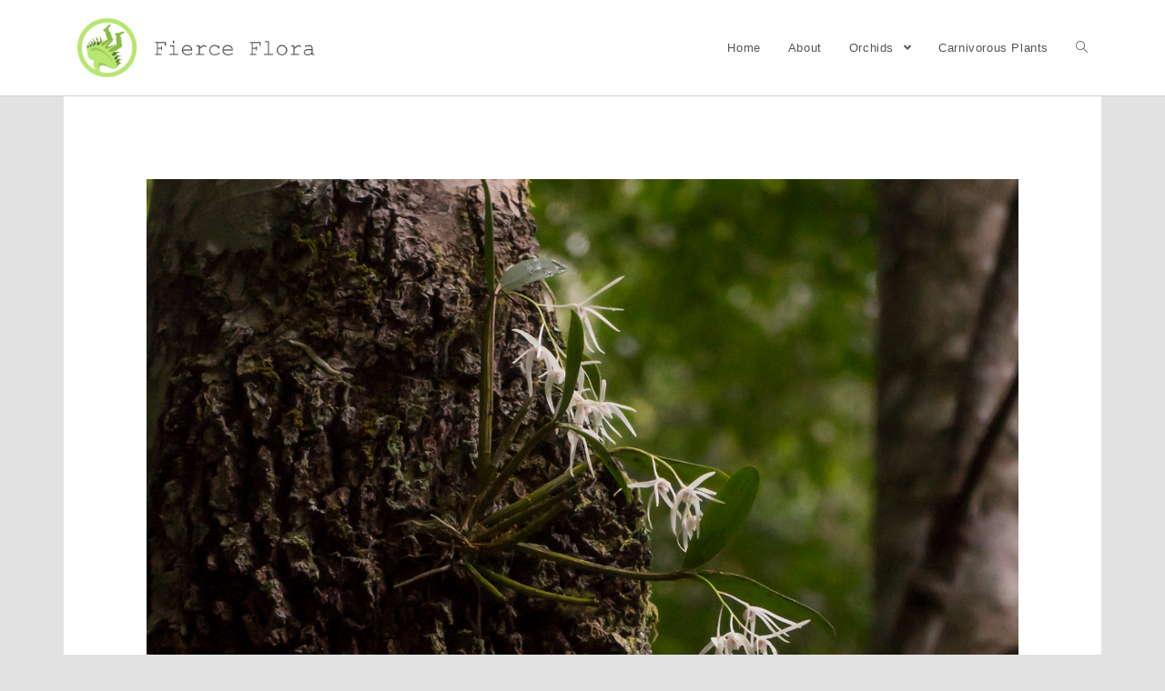

--- FILE ---
content_type: text/html; charset=UTF-8
request_url: https://orchids.fierceflora.com/tag/dendrobium-aemulum/
body_size: 9898
content:

<!DOCTYPE html>
<html class="html" lang="en-US">
<head>
	<meta charset="UTF-8">
	<link rel="profile" href="https://gmpg.org/xfn/11">

	<title>dendrobium aemulum | Fierce Flora Orchids</title>
<meta name='robots' content='max-image-preview:large' />
<meta name="robots" content="index,follow" />
<link rel="canonical" href="https://orchids.fierceflora.com/tag/dendrobium-aemulum/" />
<meta property="og:locale" content="en_US" />
<meta property="og:type" content="object" />
<meta property="og:title" content="dendrobium aemulum, Fierce Flora Orchids" />
<meta property="og:url" content="https://orchids.fierceflora.com/tag/dendrobium-aemulum/" />
<meta property="og:site_name" name="copyright" content="Fierce Flora Orchids" />
<meta property="og:image" content="https://orchids.fierceflora.com/wp-content/uploads/2020/07/191005-dendrobium-aemulum-2.jpg" />
<meta name="viewport" content="width=device-width, initial-scale=1">
<!-- Open Graph Meta Tags generated by Blog2Social 872 - https://www.blog2social.com -->
<meta property="og:title" content="Fierce Flora Orchids"/>
<meta property="og:description" content=""/>
<meta property="og:url" content="/tag/dendrobium-aemulum/"/>
<meta property="og:image" content="https://orchids.fierceflora.com/wp-content/uploads/2020/07/191005-dendrobium-aemulum-2.jpg"/>
<meta property="og:image:width" content="1500" />
<meta property="og:image:height" content="1000" />
<meta property="og:type" content="article"/>
<meta property="og:article:published_time" content="2020-07-25 09:50:40"/>
<meta property="og:article:modified_time" content="2020-07-25 09:50:42"/>
<meta property="og:article:tag" content="blue mountains"/>
<meta property="og:article:tag" content="dendrobium aemulum"/>
<!-- Open Graph Meta Tags generated by Blog2Social 872 - https://www.blog2social.com -->

<!-- Twitter Card generated by Blog2Social 872 - https://www.blog2social.com -->
<meta name="twitter:card" content="summary">
<meta name="twitter:title" content="Fierce Flora Orchids"/>
<meta name="twitter:description" content=""/>
<meta name="twitter:image" content="https://orchids.fierceflora.com/wp-content/uploads/2020/07/191005-dendrobium-aemulum-2.jpg"/>
<!-- Twitter Card generated by Blog2Social 872 - https://www.blog2social.com -->
<link rel="alternate" type="application/rss+xml" title="Fierce Flora Orchids &raquo; Feed" href="https://orchids.fierceflora.com/feed/" />
<link rel="alternate" type="application/rss+xml" title="Fierce Flora Orchids &raquo; Comments Feed" href="https://orchids.fierceflora.com/comments/feed/" />
<link rel="alternate" type="application/rss+xml" title="Fierce Flora Orchids &raquo; dendrobium aemulum Tag Feed" href="https://orchids.fierceflora.com/tag/dendrobium-aemulum/feed/" />
		<!-- This site uses the Google Analytics by MonsterInsights plugin v9.10.1 - Using Analytics tracking - https://www.monsterinsights.com/ -->
		<!-- Note: MonsterInsights is not currently configured on this site. The site owner needs to authenticate with Google Analytics in the MonsterInsights settings panel. -->
					<!-- No tracking code set -->
				<!-- / Google Analytics by MonsterInsights -->
		<style id='wp-img-auto-sizes-contain-inline-css' type='text/css'>
img:is([sizes=auto i],[sizes^="auto," i]){contain-intrinsic-size:3000px 1500px}
/*# sourceURL=wp-img-auto-sizes-contain-inline-css */
</style>
<style id='wp-emoji-styles-inline-css' type='text/css'>

	img.wp-smiley, img.emoji {
		display: inline !important;
		border: none !important;
		box-shadow: none !important;
		height: 1em !important;
		width: 1em !important;
		margin: 0 0.07em !important;
		vertical-align: -0.1em !important;
		background: none !important;
		padding: 0 !important;
	}
/*# sourceURL=wp-emoji-styles-inline-css */
</style>
<style id='wp-block-library-inline-css' type='text/css'>
:root{--wp-block-synced-color:#7a00df;--wp-block-synced-color--rgb:122,0,223;--wp-bound-block-color:var(--wp-block-synced-color);--wp-editor-canvas-background:#ddd;--wp-admin-theme-color:#007cba;--wp-admin-theme-color--rgb:0,124,186;--wp-admin-theme-color-darker-10:#006ba1;--wp-admin-theme-color-darker-10--rgb:0,107,160.5;--wp-admin-theme-color-darker-20:#005a87;--wp-admin-theme-color-darker-20--rgb:0,90,135;--wp-admin-border-width-focus:2px}@media (min-resolution:192dpi){:root{--wp-admin-border-width-focus:1.5px}}.wp-element-button{cursor:pointer}:root .has-very-light-gray-background-color{background-color:#eee}:root .has-very-dark-gray-background-color{background-color:#313131}:root .has-very-light-gray-color{color:#eee}:root .has-very-dark-gray-color{color:#313131}:root .has-vivid-green-cyan-to-vivid-cyan-blue-gradient-background{background:linear-gradient(135deg,#00d084,#0693e3)}:root .has-purple-crush-gradient-background{background:linear-gradient(135deg,#34e2e4,#4721fb 50%,#ab1dfe)}:root .has-hazy-dawn-gradient-background{background:linear-gradient(135deg,#faaca8,#dad0ec)}:root .has-subdued-olive-gradient-background{background:linear-gradient(135deg,#fafae1,#67a671)}:root .has-atomic-cream-gradient-background{background:linear-gradient(135deg,#fdd79a,#004a59)}:root .has-nightshade-gradient-background{background:linear-gradient(135deg,#330968,#31cdcf)}:root .has-midnight-gradient-background{background:linear-gradient(135deg,#020381,#2874fc)}:root{--wp--preset--font-size--normal:16px;--wp--preset--font-size--huge:42px}.has-regular-font-size{font-size:1em}.has-larger-font-size{font-size:2.625em}.has-normal-font-size{font-size:var(--wp--preset--font-size--normal)}.has-huge-font-size{font-size:var(--wp--preset--font-size--huge)}.has-text-align-center{text-align:center}.has-text-align-left{text-align:left}.has-text-align-right{text-align:right}.has-fit-text{white-space:nowrap!important}#end-resizable-editor-section{display:none}.aligncenter{clear:both}.items-justified-left{justify-content:flex-start}.items-justified-center{justify-content:center}.items-justified-right{justify-content:flex-end}.items-justified-space-between{justify-content:space-between}.screen-reader-text{border:0;clip-path:inset(50%);height:1px;margin:-1px;overflow:hidden;padding:0;position:absolute;width:1px;word-wrap:normal!important}.screen-reader-text:focus{background-color:#ddd;clip-path:none;color:#444;display:block;font-size:1em;height:auto;left:5px;line-height:normal;padding:15px 23px 14px;text-decoration:none;top:5px;width:auto;z-index:100000}html :where(.has-border-color){border-style:solid}html :where([style*=border-top-color]){border-top-style:solid}html :where([style*=border-right-color]){border-right-style:solid}html :where([style*=border-bottom-color]){border-bottom-style:solid}html :where([style*=border-left-color]){border-left-style:solid}html :where([style*=border-width]){border-style:solid}html :where([style*=border-top-width]){border-top-style:solid}html :where([style*=border-right-width]){border-right-style:solid}html :where([style*=border-bottom-width]){border-bottom-style:solid}html :where([style*=border-left-width]){border-left-style:solid}html :where(img[class*=wp-image-]){height:auto;max-width:100%}:where(figure){margin:0 0 1em}html :where(.is-position-sticky){--wp-admin--admin-bar--position-offset:var(--wp-admin--admin-bar--height,0px)}@media screen and (max-width:600px){html :where(.is-position-sticky){--wp-admin--admin-bar--position-offset:0px}}

/*# sourceURL=wp-block-library-inline-css */
</style><style id='global-styles-inline-css' type='text/css'>
:root{--wp--preset--aspect-ratio--square: 1;--wp--preset--aspect-ratio--4-3: 4/3;--wp--preset--aspect-ratio--3-4: 3/4;--wp--preset--aspect-ratio--3-2: 3/2;--wp--preset--aspect-ratio--2-3: 2/3;--wp--preset--aspect-ratio--16-9: 16/9;--wp--preset--aspect-ratio--9-16: 9/16;--wp--preset--color--black: #000000;--wp--preset--color--cyan-bluish-gray: #abb8c3;--wp--preset--color--white: #ffffff;--wp--preset--color--pale-pink: #f78da7;--wp--preset--color--vivid-red: #cf2e2e;--wp--preset--color--luminous-vivid-orange: #ff6900;--wp--preset--color--luminous-vivid-amber: #fcb900;--wp--preset--color--light-green-cyan: #7bdcb5;--wp--preset--color--vivid-green-cyan: #00d084;--wp--preset--color--pale-cyan-blue: #8ed1fc;--wp--preset--color--vivid-cyan-blue: #0693e3;--wp--preset--color--vivid-purple: #9b51e0;--wp--preset--gradient--vivid-cyan-blue-to-vivid-purple: linear-gradient(135deg,rgb(6,147,227) 0%,rgb(155,81,224) 100%);--wp--preset--gradient--light-green-cyan-to-vivid-green-cyan: linear-gradient(135deg,rgb(122,220,180) 0%,rgb(0,208,130) 100%);--wp--preset--gradient--luminous-vivid-amber-to-luminous-vivid-orange: linear-gradient(135deg,rgb(252,185,0) 0%,rgb(255,105,0) 100%);--wp--preset--gradient--luminous-vivid-orange-to-vivid-red: linear-gradient(135deg,rgb(255,105,0) 0%,rgb(207,46,46) 100%);--wp--preset--gradient--very-light-gray-to-cyan-bluish-gray: linear-gradient(135deg,rgb(238,238,238) 0%,rgb(169,184,195) 100%);--wp--preset--gradient--cool-to-warm-spectrum: linear-gradient(135deg,rgb(74,234,220) 0%,rgb(151,120,209) 20%,rgb(207,42,186) 40%,rgb(238,44,130) 60%,rgb(251,105,98) 80%,rgb(254,248,76) 100%);--wp--preset--gradient--blush-light-purple: linear-gradient(135deg,rgb(255,206,236) 0%,rgb(152,150,240) 100%);--wp--preset--gradient--blush-bordeaux: linear-gradient(135deg,rgb(254,205,165) 0%,rgb(254,45,45) 50%,rgb(107,0,62) 100%);--wp--preset--gradient--luminous-dusk: linear-gradient(135deg,rgb(255,203,112) 0%,rgb(199,81,192) 50%,rgb(65,88,208) 100%);--wp--preset--gradient--pale-ocean: linear-gradient(135deg,rgb(255,245,203) 0%,rgb(182,227,212) 50%,rgb(51,167,181) 100%);--wp--preset--gradient--electric-grass: linear-gradient(135deg,rgb(202,248,128) 0%,rgb(113,206,126) 100%);--wp--preset--gradient--midnight: linear-gradient(135deg,rgb(2,3,129) 0%,rgb(40,116,252) 100%);--wp--preset--font-size--small: 13px;--wp--preset--font-size--medium: 20px;--wp--preset--font-size--large: 36px;--wp--preset--font-size--x-large: 42px;--wp--preset--spacing--20: 0.44rem;--wp--preset--spacing--30: 0.67rem;--wp--preset--spacing--40: 1rem;--wp--preset--spacing--50: 1.5rem;--wp--preset--spacing--60: 2.25rem;--wp--preset--spacing--70: 3.38rem;--wp--preset--spacing--80: 5.06rem;--wp--preset--shadow--natural: 6px 6px 9px rgba(0, 0, 0, 0.2);--wp--preset--shadow--deep: 12px 12px 50px rgba(0, 0, 0, 0.4);--wp--preset--shadow--sharp: 6px 6px 0px rgba(0, 0, 0, 0.2);--wp--preset--shadow--outlined: 6px 6px 0px -3px rgb(255, 255, 255), 6px 6px rgb(0, 0, 0);--wp--preset--shadow--crisp: 6px 6px 0px rgb(0, 0, 0);}:where(.is-layout-flex){gap: 0.5em;}:where(.is-layout-grid){gap: 0.5em;}body .is-layout-flex{display: flex;}.is-layout-flex{flex-wrap: wrap;align-items: center;}.is-layout-flex > :is(*, div){margin: 0;}body .is-layout-grid{display: grid;}.is-layout-grid > :is(*, div){margin: 0;}:where(.wp-block-columns.is-layout-flex){gap: 2em;}:where(.wp-block-columns.is-layout-grid){gap: 2em;}:where(.wp-block-post-template.is-layout-flex){gap: 1.25em;}:where(.wp-block-post-template.is-layout-grid){gap: 1.25em;}.has-black-color{color: var(--wp--preset--color--black) !important;}.has-cyan-bluish-gray-color{color: var(--wp--preset--color--cyan-bluish-gray) !important;}.has-white-color{color: var(--wp--preset--color--white) !important;}.has-pale-pink-color{color: var(--wp--preset--color--pale-pink) !important;}.has-vivid-red-color{color: var(--wp--preset--color--vivid-red) !important;}.has-luminous-vivid-orange-color{color: var(--wp--preset--color--luminous-vivid-orange) !important;}.has-luminous-vivid-amber-color{color: var(--wp--preset--color--luminous-vivid-amber) !important;}.has-light-green-cyan-color{color: var(--wp--preset--color--light-green-cyan) !important;}.has-vivid-green-cyan-color{color: var(--wp--preset--color--vivid-green-cyan) !important;}.has-pale-cyan-blue-color{color: var(--wp--preset--color--pale-cyan-blue) !important;}.has-vivid-cyan-blue-color{color: var(--wp--preset--color--vivid-cyan-blue) !important;}.has-vivid-purple-color{color: var(--wp--preset--color--vivid-purple) !important;}.has-black-background-color{background-color: var(--wp--preset--color--black) !important;}.has-cyan-bluish-gray-background-color{background-color: var(--wp--preset--color--cyan-bluish-gray) !important;}.has-white-background-color{background-color: var(--wp--preset--color--white) !important;}.has-pale-pink-background-color{background-color: var(--wp--preset--color--pale-pink) !important;}.has-vivid-red-background-color{background-color: var(--wp--preset--color--vivid-red) !important;}.has-luminous-vivid-orange-background-color{background-color: var(--wp--preset--color--luminous-vivid-orange) !important;}.has-luminous-vivid-amber-background-color{background-color: var(--wp--preset--color--luminous-vivid-amber) !important;}.has-light-green-cyan-background-color{background-color: var(--wp--preset--color--light-green-cyan) !important;}.has-vivid-green-cyan-background-color{background-color: var(--wp--preset--color--vivid-green-cyan) !important;}.has-pale-cyan-blue-background-color{background-color: var(--wp--preset--color--pale-cyan-blue) !important;}.has-vivid-cyan-blue-background-color{background-color: var(--wp--preset--color--vivid-cyan-blue) !important;}.has-vivid-purple-background-color{background-color: var(--wp--preset--color--vivid-purple) !important;}.has-black-border-color{border-color: var(--wp--preset--color--black) !important;}.has-cyan-bluish-gray-border-color{border-color: var(--wp--preset--color--cyan-bluish-gray) !important;}.has-white-border-color{border-color: var(--wp--preset--color--white) !important;}.has-pale-pink-border-color{border-color: var(--wp--preset--color--pale-pink) !important;}.has-vivid-red-border-color{border-color: var(--wp--preset--color--vivid-red) !important;}.has-luminous-vivid-orange-border-color{border-color: var(--wp--preset--color--luminous-vivid-orange) !important;}.has-luminous-vivid-amber-border-color{border-color: var(--wp--preset--color--luminous-vivid-amber) !important;}.has-light-green-cyan-border-color{border-color: var(--wp--preset--color--light-green-cyan) !important;}.has-vivid-green-cyan-border-color{border-color: var(--wp--preset--color--vivid-green-cyan) !important;}.has-pale-cyan-blue-border-color{border-color: var(--wp--preset--color--pale-cyan-blue) !important;}.has-vivid-cyan-blue-border-color{border-color: var(--wp--preset--color--vivid-cyan-blue) !important;}.has-vivid-purple-border-color{border-color: var(--wp--preset--color--vivid-purple) !important;}.has-vivid-cyan-blue-to-vivid-purple-gradient-background{background: var(--wp--preset--gradient--vivid-cyan-blue-to-vivid-purple) !important;}.has-light-green-cyan-to-vivid-green-cyan-gradient-background{background: var(--wp--preset--gradient--light-green-cyan-to-vivid-green-cyan) !important;}.has-luminous-vivid-amber-to-luminous-vivid-orange-gradient-background{background: var(--wp--preset--gradient--luminous-vivid-amber-to-luminous-vivid-orange) !important;}.has-luminous-vivid-orange-to-vivid-red-gradient-background{background: var(--wp--preset--gradient--luminous-vivid-orange-to-vivid-red) !important;}.has-very-light-gray-to-cyan-bluish-gray-gradient-background{background: var(--wp--preset--gradient--very-light-gray-to-cyan-bluish-gray) !important;}.has-cool-to-warm-spectrum-gradient-background{background: var(--wp--preset--gradient--cool-to-warm-spectrum) !important;}.has-blush-light-purple-gradient-background{background: var(--wp--preset--gradient--blush-light-purple) !important;}.has-blush-bordeaux-gradient-background{background: var(--wp--preset--gradient--blush-bordeaux) !important;}.has-luminous-dusk-gradient-background{background: var(--wp--preset--gradient--luminous-dusk) !important;}.has-pale-ocean-gradient-background{background: var(--wp--preset--gradient--pale-ocean) !important;}.has-electric-grass-gradient-background{background: var(--wp--preset--gradient--electric-grass) !important;}.has-midnight-gradient-background{background: var(--wp--preset--gradient--midnight) !important;}.has-small-font-size{font-size: var(--wp--preset--font-size--small) !important;}.has-medium-font-size{font-size: var(--wp--preset--font-size--medium) !important;}.has-large-font-size{font-size: var(--wp--preset--font-size--large) !important;}.has-x-large-font-size{font-size: var(--wp--preset--font-size--x-large) !important;}
/*# sourceURL=global-styles-inline-css */
</style>

<style id='classic-theme-styles-inline-css' type='text/css'>
/*! This file is auto-generated */
.wp-block-button__link{color:#fff;background-color:#32373c;border-radius:9999px;box-shadow:none;text-decoration:none;padding:calc(.667em + 2px) calc(1.333em + 2px);font-size:1.125em}.wp-block-file__button{background:#32373c;color:#fff;text-decoration:none}
/*# sourceURL=/wp-includes/css/classic-themes.min.css */
</style>
<link rel='stylesheet' id='wc-gallery-style-css' href='https://orchids.fierceflora.com/wp-content/plugins/boldgrid-gallery/includes/css/style.css?ver=1.55' type='text/css' media='all' />
<link rel='stylesheet' id='wc-gallery-popup-style-css' href='https://orchids.fierceflora.com/wp-content/plugins/boldgrid-gallery/includes/css/magnific-popup.css?ver=1.1.0' type='text/css' media='all' />
<link rel='stylesheet' id='wc-gallery-flexslider-style-css' href='https://orchids.fierceflora.com/wp-content/plugins/boldgrid-gallery/includes/vendors/flexslider/flexslider.css?ver=2.6.1' type='text/css' media='all' />
<link rel='stylesheet' id='wc-gallery-owlcarousel-style-css' href='https://orchids.fierceflora.com/wp-content/plugins/boldgrid-gallery/includes/vendors/owlcarousel/assets/owl.carousel.css?ver=2.1.4' type='text/css' media='all' />
<link rel='stylesheet' id='wc-gallery-owlcarousel-theme-style-css' href='https://orchids.fierceflora.com/wp-content/plugins/boldgrid-gallery/includes/vendors/owlcarousel/assets/owl.theme.default.css?ver=2.1.4' type='text/css' media='all' />
<link rel='stylesheet' id='font-awesome-css' href='https://orchids.fierceflora.com/wp-content/themes/oceanwp/assets/fonts/fontawesome/css/all.min.css?ver=5.11.2' type='text/css' media='all' />
<link rel='stylesheet' id='simple-line-icons-css' href='https://orchids.fierceflora.com/wp-content/themes/oceanwp/assets/css/third/simple-line-icons.min.css?ver=2.4.0' type='text/css' media='all' />
<link rel='stylesheet' id='magnific-popup-css' href='https://orchids.fierceflora.com/wp-content/themes/oceanwp/assets/css/third/magnific-popup.min.css?ver=1.0.0' type='text/css' media='all' />
<link rel='stylesheet' id='slick-css' href='https://orchids.fierceflora.com/wp-content/themes/oceanwp/assets/css/third/slick.min.css?ver=1.6.0' type='text/css' media='all' />
<link rel='stylesheet' id='oceanwp-style-css' href='https://orchids.fierceflora.com/wp-content/themes/oceanwp/assets/css/style.min.css?ver=1.8.6' type='text/css' media='all' />
<style id='oceanwp-style-inline-css' type='text/css'>
body div.wpforms-container-full .wpforms-form input[type=submit]:hover,
			body div.wpforms-container-full .wpforms-form input[type=submit]:active,
			body div.wpforms-container-full .wpforms-form button[type=submit]:hover,
			body div.wpforms-container-full .wpforms-form button[type=submit]:active,
			body div.wpforms-container-full .wpforms-form .wpforms-page-button:hover,
			body div.wpforms-container-full .wpforms-form .wpforms-page-button:active,
			body .wp-core-ui div.wpforms-container-full .wpforms-form input[type=submit]:hover,
			body .wp-core-ui div.wpforms-container-full .wpforms-form input[type=submit]:active,
			body .wp-core-ui div.wpforms-container-full .wpforms-form button[type=submit]:hover,
			body .wp-core-ui div.wpforms-container-full .wpforms-form button[type=submit]:active,
			body .wp-core-ui div.wpforms-container-full .wpforms-form .wpforms-page-button:hover,
			body .wp-core-ui div.wpforms-container-full .wpforms-form .wpforms-page-button:active {
					background: linear-gradient(0deg, rgba(0, 0, 0, 0.2), rgba(0, 0, 0, 0.2)), var(--wpforms-button-background-color-alt, var(--wpforms-button-background-color)) !important;
			}
/*# sourceURL=oceanwp-style-inline-css */
</style>
<link rel='stylesheet' id='boldgrid-components-css' href='https://orchids.fierceflora.com/wp-content/plugins/post-and-page-builder/assets/css/components.min.css?ver=2.16.5' type='text/css' media='all' />
<link rel='stylesheet' id='boldgrid-fe-css' href='https://orchids.fierceflora.com/wp-content/plugins/post-and-page-builder/assets/css/editor-fe.min.css?ver=1.27.9' type='text/css' media='all' />
<link rel='stylesheet' id='boldgrid-custom-styles-css' href='https://orchids.fierceflora.com/wp-content/plugins/post-and-page-builder/assets/css/custom-styles.css?ver=6.9' type='text/css' media='all' />
<link rel='stylesheet' id='bgpbpp-public-css' href='https://orchids.fierceflora.com/wp-content/plugins/post-and-page-builder-premium/dist/application.min.css?ver=1.0.4' type='text/css' media='all' />
<script type="text/javascript" src="https://orchids.fierceflora.com/wp-includes/js/jquery/jquery.min.js?ver=3.7.1" id="jquery-core-js"></script>
<script type="text/javascript" src="https://orchids.fierceflora.com/wp-includes/js/jquery/jquery-migrate.min.js?ver=3.4.1" id="jquery-migrate-js"></script>
<link rel="https://api.w.org/" href="https://orchids.fierceflora.com/wp-json/" /><link rel="alternate" title="JSON" type="application/json" href="https://orchids.fierceflora.com/wp-json/wp/v2/tags/22" /><link rel="EditURI" type="application/rsd+xml" title="RSD" href="https://orchids.fierceflora.com/xmlrpc.php?rsd" />
<meta name="generator" content="WordPress 6.9" />
<link rel="icon" href="https://orchids.fierceflora.com/wp-content/uploads/2020/07/cropped-logo-white-32x32.png" sizes="32x32" />
<link rel="icon" href="https://orchids.fierceflora.com/wp-content/uploads/2020/07/cropped-logo-white-192x192.png" sizes="192x192" />
<link rel="apple-touch-icon" href="https://orchids.fierceflora.com/wp-content/uploads/2020/07/cropped-logo-white-180x180.png" />
<meta name="msapplication-TileImage" content="https://orchids.fierceflora.com/wp-content/uploads/2020/07/cropped-logo-white-270x270.png" />
<!-- OceanWP CSS -->
<style type="text/css">
/* General CSS */table th,table td,hr,.content-area,body.content-left-sidebar #content-wrap .content-area,.content-left-sidebar .content-area,#top-bar-wrap,#site-header,#site-header.top-header #search-toggle,.dropdown-menu ul li,.centered-minimal-page-header,.blog-entry.post,.blog-entry.grid-entry .blog-entry-inner,.blog-entry.thumbnail-entry .blog-entry-bottom,.single-post .entry-title,.single .entry-share-wrap .entry-share,.single .entry-share,.single .entry-share ul li a,.single nav.post-navigation,.single nav.post-navigation .nav-links .nav-previous,#author-bio,#author-bio .author-bio-avatar,#author-bio .author-bio-social li a,#related-posts,#comments,.comment-body,#respond #cancel-comment-reply-link,#blog-entries .type-page,.page-numbers a,.page-numbers span:not(.elementor-screen-only),.page-links span,body #wp-calendar caption,body #wp-calendar th,body #wp-calendar tbody,body .contact-info-widget.default i,body .contact-info-widget.big-icons i,body .posts-thumbnails-widget li,body .tagcloud a{border-color:#e8e8e8}body,.has-parallax-footer:not(.separate-layout) #main{background-color:#f4f4f4}.separate-layout,.has-parallax-footer.separate-layout #main{background-color:#e2e2e2}.separate-layout .content-area,.separate-layout.content-left-sidebar .content-area,.content-both-sidebars.scs-style .content-area,.separate-layout.content-both-sidebars.ssc-style .content-area,body.separate-blog.separate-layout #blog-entries >*,body.separate-blog.separate-layout .oceanwp-pagination,body.separate-blog.separate-layout .blog-entry.grid-entry .blog-entry-inner{padding:8%}.separate-layout.content-full-width .content-area{padding:8% !important}@media only screen and (min-width:960px){.content-area,.content-left-sidebar .content-area{width:90%}}@media only screen and (min-width:960px){.widget-area,.content-left-sidebar .widget-area{width:10%}}#main #content-wrap,.separate-layout #main #content-wrap{padding-top:0}/* Header CSS */#site-logo #site-logo-inner,.oceanwp-social-menu .social-menu-inner,#site-header.full_screen-header .menu-bar-inner,.after-header-content .after-header-content-inner{height:105px}#site-navigation-wrap .dropdown-menu >li >a,.oceanwp-mobile-menu-icon a,.after-header-content-inner >a{line-height:105px}#site-header{border-color:#d3d3d3}#site-header-inner{padding:0 30px 0 30px}#site-header.has-header-media .overlay-header-media{background-color:rgba(0,0,0,0.5)}#site-logo #site-logo-inner a img,#site-header.center-header #site-navigation-wrap .middle-site-logo a img{max-width:262px}#site-header #site-logo #site-logo-inner a img,#site-header.center-header #site-navigation-wrap .middle-site-logo a img{max-height:500px}/* Blog CSS */@media only screen and (min-width:960px){body.single-post.content-both-sidebars .content-area{width:95%}body.single-post.content-both-sidebars.scs-style .widget-area.sidebar-secondary,body.single-post.content-both-sidebars.ssc-style .widget-area{left:-95%}}@media only screen and (min-width:960px){body.single-post.content-both-sidebars .widget-area{width:5%}body.single-post.content-both-sidebars.scs-style .content-area{left:5%}body.single-post.content-both-sidebars.ssc-style .content-area{left:10%}}.single-post.content-max-width .thumbnail,.single-post.content-max-width .entry-header,.single-post.content-max-width ul.meta,.single-post.content-max-width .entry-content p,.single-post.content-max-width .entry-content h1,.single-post.content-max-width .entry-content h2,.single-post.content-max-width .entry-content h3,.single-post.content-max-width .entry-content h4,.single-post.content-max-width .entry-content h5,.single-post.content-max-width .entry-content h6,.single-post.content-max-width .wp-block-image,.single-post.content-max-width .wp-block-gallery,.single-post.content-max-width .wp-block-video,.single-post.content-max-width .wp-block-quote,.single-post.content-max-width .wp-block-text-columns,.single-post.content-max-width .entry-content ul,.single-post.content-max-width .entry-content ol,.single-post.content-max-width .wp-block-cover-text,.single-post.content-max-width .post-tags,.single-post.content-max-width .comments-area,.wp-block-separator.is-style-wide{max-width:1000px}.single-post.content-max-width .wp-block-image.alignleft,.single-post.content-max-width .wp-block-image.alignright{max-width:500px}.single-post.content-max-width .wp-block-image.alignleft{margin-left:calc( 50% - 500px)}.single-post.content-max-width .wp-block-image.alignright{margin-right:calc( 50% - 500px)}/* Footer Bottom CSS */#footer-bottom{background-color:#ffffff}/* Typography CSS */body{color:#6d6d6d}
</style></head>

<body class="archive tag tag-dendrobium-aemulum tag-22 wp-custom-logo wp-embed-responsive wp-theme-oceanwp boldgrid-ppb oceanwp-theme sidebar-mobile separate-layout separate-blog default-breakpoint content-full-width content-max-width page-header-disabled has-breadcrumbs"  itemscope="itemscope" itemtype="https://schema.org/Blog">

	
	
	<div id="outer-wrap" class="site clr">

		<a class="skip-link screen-reader-text" href="#main">Skip to content</a>

		
		<div id="wrap" class="clr">

			
			
<header id="site-header" class="minimal-header clr" data-height="105" itemscope="itemscope" itemtype="https://schema.org/WPHeader" role="banner">

	
					
			<div id="site-header-inner" class="clr container">

				
				

<div id="site-logo" class="clr" itemscope itemtype="https://schema.org/Brand">

	
	<div id="site-logo-inner" class="clr">

		<a href="https://orchids.fierceflora.com/" class="custom-logo-link" rel="home"><img width="1338" height="344" src="https://orchids.fierceflora.com/wp-content/uploads/2020/07/top-bar-dark.png" class="custom-logo" alt="Fierce Flora Orchids" decoding="async" fetchpriority="high" srcset="https://orchids.fierceflora.com/wp-content/uploads/2020/07/top-bar-dark.png 1338w, https://orchids.fierceflora.com/wp-content/uploads/2020/07/top-bar-dark-300x77.png 300w, https://orchids.fierceflora.com/wp-content/uploads/2020/07/top-bar-dark-1024x263.png 1024w, https://orchids.fierceflora.com/wp-content/uploads/2020/07/top-bar-dark-768x197.png 768w, https://orchids.fierceflora.com/wp-content/uploads/2020/07/top-bar-dark-250x64.png 250w, https://orchids.fierceflora.com/wp-content/uploads/2020/07/top-bar-dark-550x141.png 550w, https://orchids.fierceflora.com/wp-content/uploads/2020/07/top-bar-dark-800x206.png 800w, https://orchids.fierceflora.com/wp-content/uploads/2020/07/top-bar-dark-700x180.png 700w, https://orchids.fierceflora.com/wp-content/uploads/2020/07/top-bar-dark-1167x300.png 1167w" sizes="(max-width: 1338px) 100vw, 1338px" /></a>
	</div><!-- #site-logo-inner -->

	
	
</div><!-- #site-logo -->

			<div id="site-navigation-wrap" class="clr">
			
			
			
			<nav id="site-navigation" class="navigation main-navigation clr" itemscope="itemscope" itemtype="https://schema.org/SiteNavigationElement" role="navigation">

				<ul id="menu-top-navigation" class="main-menu dropdown-menu sf-menu"><li id="menu-item-23" class="menu-item menu-item-type-custom menu-item-object-custom menu-item-home menu-item-23"><a href="https://orchids.fierceflora.com" class="menu-link"><span class="text-wrap">Home</span></a></li><li id="menu-item-27" class="menu-item menu-item-type-post_type menu-item-object-page menu-item-27"><a href="https://orchids.fierceflora.com/about/" class="menu-link"><span class="text-wrap">About</span></a></li><li id="menu-item-30" class="menu-item menu-item-type-taxonomy menu-item-object-category menu-item-has-children dropdown menu-item-30"><a href="https://orchids.fierceflora.com/category/orchids/" class="menu-link"><span class="text-wrap">Orchids <span class="nav-arrow fa fa-angle-down"></span></span></a>
<ul class="sub-menu">
	<li id="menu-item-32" class="menu-item menu-item-type-taxonomy menu-item-object-category menu-item-32"><a href="https://orchids.fierceflora.com/category/orchids/terrestrial/" class="menu-link"><span class="text-wrap">Terrestrial</span></a></li>	<li id="menu-item-33" class="menu-item menu-item-type-taxonomy menu-item-object-category menu-item-33"><a href="https://orchids.fierceflora.com/category/orchids/epiphytic/" class="menu-link"><span class="text-wrap">Epiphytic</span></a></li>	<li id="menu-item-34" class="menu-item menu-item-type-taxonomy menu-item-object-category menu-item-34"><a href="https://orchids.fierceflora.com/category/orchids/lithophytic/" class="menu-link"><span class="text-wrap">Lithophytic</span></a></li>	<li id="menu-item-35" class="menu-item menu-item-type-taxonomy menu-item-object-category menu-item-35"><a href="https://orchids.fierceflora.com/category/orchids/australian/" class="menu-link"><span class="text-wrap">Australian</span></a></li>	<li id="menu-item-36" class="menu-item menu-item-type-taxonomy menu-item-object-category menu-item-36"><a href="https://orchids.fierceflora.com/category/orchids/international/" class="menu-link"><span class="text-wrap">International</span></a></li></ul>
</li><li id="menu-item-28" class="menu-item menu-item-type-custom menu-item-object-custom menu-item-28"><a target="_blank" href="https://fierceflora.com" class="menu-link"><span class="text-wrap">Carnivorous Plants</span></a></li><li class="search-toggle-li"><a href="#" class="site-search-toggle search-dropdown-toggle" aria-label="Search website"><span class="icon-magnifier" aria-hidden="true"></span></a></li></ul>
<div id="searchform-dropdown" class="header-searchform-wrap clr">
	
<form role="search" method="get" class="searchform" action="https://orchids.fierceflora.com/">
	<label for="ocean-search-form-1">
		<span class="screen-reader-text">Search for:</span>
		<input type="search" id="ocean-search-form-1" class="field" autocomplete="off" placeholder="Search" name="s">
			</label>
	</form>
</div><!-- #searchform-dropdown -->

			</nav><!-- #site-navigation -->

			
			
					</div><!-- #site-navigation-wrap -->
			
		
	
				
	<div class="oceanwp-mobile-menu-icon clr mobile-right">

		
		
		
		<a href="#" class="mobile-menu" aria-label="Mobile Menu">
							<i class="fa fa-bars" aria-hidden="true"></i>
								<span class="oceanwp-text">Menu</span>

						</a>

		
		
		
	</div><!-- #oceanwp-mobile-menu-navbar -->


			</div><!-- #site-header-inner -->

			
			
			
		
		
</header><!-- #site-header -->


			
			<main id="main" class="site-main clr"  role="main">

				
	
	<div id="content-wrap" class="container clr">

		
		<div id="primary" class="content-area clr">

			
			<div id="content" class="site-content clr">

				
										<div id="blog-entries" class="entries clr">

							
							
								
								
	<article id="post-79" class="blog-entry clr large-entry post-79 post type-post status-publish format-standard has-post-thumbnail hentry category-australian category-epiphytic tag-blue-mountains tag-dendrobium-aemulum entry has-media">

		<div class="blog-entry-inner clr">

			
<div class="thumbnail">

	<a href="https://orchids.fierceflora.com/dendrobium-aemulum/" class="thumbnail-link">

		<img width="1500" height="1000" src="https://orchids.fierceflora.com/wp-content/uploads/2020/07/191005-dendrobium-aemulum-2.jpg" class="attachment-full size-full wp-post-image" alt="Dendrobium aemulum" itemprop="image" decoding="async" srcset="https://orchids.fierceflora.com/wp-content/uploads/2020/07/191005-dendrobium-aemulum-2.jpg 1500w, https://orchids.fierceflora.com/wp-content/uploads/2020/07/191005-dendrobium-aemulum-2-300x200.jpg 300w, https://orchids.fierceflora.com/wp-content/uploads/2020/07/191005-dendrobium-aemulum-2-1024x683.jpg 1024w, https://orchids.fierceflora.com/wp-content/uploads/2020/07/191005-dendrobium-aemulum-2-768x512.jpg 768w, https://orchids.fierceflora.com/wp-content/uploads/2020/07/191005-dendrobium-aemulum-2-250x167.jpg 250w, https://orchids.fierceflora.com/wp-content/uploads/2020/07/191005-dendrobium-aemulum-2-550x367.jpg 550w, https://orchids.fierceflora.com/wp-content/uploads/2020/07/191005-dendrobium-aemulum-2-800x533.jpg 800w, https://orchids.fierceflora.com/wp-content/uploads/2020/07/191005-dendrobium-aemulum-2-270x180.jpg 270w, https://orchids.fierceflora.com/wp-content/uploads/2020/07/191005-dendrobium-aemulum-2-450x300.jpg 450w, https://orchids.fierceflora.com/wp-content/uploads/2020/07/191005-dendrobium-aemulum-2-750x500.jpg 750w" sizes="(max-width: 1500px) 100vw, 1500px" />
	</a>

	
</div><!-- .thumbnail -->


<header class="blog-entry-header clr">
	<h2 class="blog-entry-title entry-title">
		<a href="https://orchids.fierceflora.com/dendrobium-aemulum/" title="Dendrobium aemulum" rel="bookmark">Dendrobium aemulum</a>
	</h2><!-- .blog-entry-title -->
</header><!-- .blog-entry-header -->



<ul class="meta clr" aria-label="Post details:">

	
		
					<li class="meta-date" itemprop="datePublished"><span class="screen-reader-text">Post published:</span><i class="icon-clock" aria-hidden="true"></i>July 25, 2020</li>
		
		
		
		
		
	
		
		
		
					<li class="meta-cat"><span class="screen-reader-text">Post category:</span><i class="icon-folder" aria-hidden="true"></i><a href="https://orchids.fierceflora.com/category/orchids/australian/" rel="category tag">Australian</a> <span class="owp-sep">/</span> <a href="https://orchids.fierceflora.com/category/orchids/epiphytic/" rel="category tag">Epiphytic</a></li>
		
		
		
	
</ul>



<div class="blog-entry-summary clr" itemprop="text">

	
		<p>
			In the rainforests on the lower slopes of the Grose Valley grows Dendrobium aeumulum. This epiphytic species colonises the rough knolls of smooth barked trees, often high in the canopy.&hellip;		</p>

		
</div><!-- .blog-entry-summary -->



<div class="blog-entry-readmore clr">
	<a href="https://orchids.fierceflora.com/dendrobium-aemulum/" title="Continue Reading">Continue Reading<i class="fa fa-angle-right" aria-hidden="true"></i></a>
	<span class="screen-reader-text">Dendrobium aemulum</span>
</div><!-- .blog-entry-readmore -->


		</div><!-- .blog-entry-inner -->

	</article><!-- #post-## -->

	
								
							
						</div><!-- #blog-entries -->

							
					
				
			</div><!-- #content -->

			
		</div><!-- #primary -->

		
	</div><!-- #content-wrap -->

	

	</main><!-- #main -->

	
	
	
		
<footer id="footer" class="site-footer" itemscope="itemscope" itemtype="https://schema.org/WPFooter" role="contentinfo">

	
	<div id="footer-inner" class="clr">

		

<div id="footer-bottom" class="clr no-footer-nav">

	
	<div id="footer-bottom-inner" class="container clr">

		
		
			<div id="copyright" class="clr" role="contentinfo">
				Copyright - Boaz Ng 2020			</div><!-- #copyright -->

			
	</div><!-- #footer-bottom-inner -->

	
</div><!-- #footer-bottom -->


	</div><!-- #footer-inner -->

	
</footer><!-- #footer -->

	
	
</div><!-- #wrap -->


</div><!-- #outer-wrap -->



<a id="scroll-top" class="scroll-top-right" href="#"><span class="fa fa-angle-up" aria-label="Scroll to the top of the page"></span></a>



<div id="sidr-close">
	<a href="#" class="toggle-sidr-close" aria-label="Close mobile Menu">
		<i class="icon icon-close" aria-hidden="true"></i><span class="close-text">Close Menu</span>
	</a>
</div>

	
	
<div id="mobile-menu-search" class="clr">
	<form method="get" action="https://orchids.fierceflora.com/" class="mobile-searchform" role="search" aria-label="Search for:">
		<label for="ocean-mobile-search2">
			<input type="search" name="s" autocomplete="off" placeholder="Search" />
			<button type="submit" class="searchform-submit" aria-label="Submit Search">
				<i class="icon icon-magnifier" aria-hidden="true"></i>
			</button>
					</label>
			</form>
</div><!-- .mobile-menu-search -->


<script type="speculationrules">
{"prefetch":[{"source":"document","where":{"and":[{"href_matches":"/*"},{"not":{"href_matches":["/wp-*.php","/wp-admin/*","/wp-content/uploads/*","/wp-content/*","/wp-content/plugins/*","/wp-content/themes/oceanwp/*","/*\\?(.+)"]}},{"not":{"selector_matches":"a[rel~=\"nofollow\"]"}},{"not":{"selector_matches":".no-prefetch, .no-prefetch a"}}]},"eagerness":"conservative"}]}
</script>
<script type="text/javascript" src="https://orchids.fierceflora.com/wp-includes/js/imagesloaded.min.js?ver=5.0.0" id="imagesloaded-js"></script>
<script type="text/javascript" src="https://orchids.fierceflora.com/wp-includes/js/masonry.min.js?ver=4.2.2" id="masonry-js"></script>
<script type="text/javascript" src="https://orchids.fierceflora.com/wp-includes/js/jquery/jquery.masonry.min.js?ver=3.1.2b" id="jquery-masonry-js"></script>
<script type="text/javascript" src="https://orchids.fierceflora.com/wp-content/themes/oceanwp/assets/js/third/magnific-popup.min.js?ver=1.8.6" id="magnific-popup-js"></script>
<script type="text/javascript" src="https://orchids.fierceflora.com/wp-content/themes/oceanwp/assets/js/third/lightbox.min.js?ver=1.8.6" id="oceanwp-lightbox-js"></script>
<script type="text/javascript" id="oceanwp-main-js-extra">
/* <![CDATA[ */
var oceanwpLocalize = {"isRTL":"","menuSearchStyle":"drop_down","sidrSource":"#sidr-close, #site-navigation, #mobile-menu-search","sidrDisplace":"1","sidrSide":"left","sidrDropdownTarget":"link","verticalHeaderTarget":"link","customSelects":".woocommerce-ordering .orderby, #dropdown_product_cat, .widget_categories select, .widget_archive select, .single-product .variations_form .variations select"};
//# sourceURL=oceanwp-main-js-extra
/* ]]> */
</script>
<script type="text/javascript" src="https://orchids.fierceflora.com/wp-content/themes/oceanwp/assets/js/main.min.js?ver=1.8.6" id="oceanwp-main-js"></script>
<script type="text/javascript" id="boldgrid-editor-public-js-extra">
/* <![CDATA[ */
var BoldgridEditorPublic = {"is_boldgrid_theme":"","colors":{"defaults":["rgb(33, 150, 243)","rgb(13, 71, 161)","rgb(187, 222, 251)","rgb(238, 238, 238)","rgb(19, 19, 19)"],"neutral":"white"},"theme":"OceanWP"};
//# sourceURL=boldgrid-editor-public-js-extra
/* ]]> */
</script>
<script type="text/javascript" src="https://orchids.fierceflora.com/wp-content/plugins/post-and-page-builder/assets/dist/public.min.js?ver=1.27.9" id="boldgrid-editor-public-js"></script>
<script type="text/javascript" src="https://orchids.fierceflora.com/wp-content/plugins/post-and-page-builder-premium/dist/application.min.js?ver=1.0.4" id="bgpbpp-public-js"></script>
<script id="wp-emoji-settings" type="application/json">
{"baseUrl":"https://s.w.org/images/core/emoji/17.0.2/72x72/","ext":".png","svgUrl":"https://s.w.org/images/core/emoji/17.0.2/svg/","svgExt":".svg","source":{"concatemoji":"https://orchids.fierceflora.com/wp-includes/js/wp-emoji-release.min.js?ver=6.9"}}
</script>
<script type="module">
/* <![CDATA[ */
/*! This file is auto-generated */
const a=JSON.parse(document.getElementById("wp-emoji-settings").textContent),o=(window._wpemojiSettings=a,"wpEmojiSettingsSupports"),s=["flag","emoji"];function i(e){try{var t={supportTests:e,timestamp:(new Date).valueOf()};sessionStorage.setItem(o,JSON.stringify(t))}catch(e){}}function c(e,t,n){e.clearRect(0,0,e.canvas.width,e.canvas.height),e.fillText(t,0,0);t=new Uint32Array(e.getImageData(0,0,e.canvas.width,e.canvas.height).data);e.clearRect(0,0,e.canvas.width,e.canvas.height),e.fillText(n,0,0);const a=new Uint32Array(e.getImageData(0,0,e.canvas.width,e.canvas.height).data);return t.every((e,t)=>e===a[t])}function p(e,t){e.clearRect(0,0,e.canvas.width,e.canvas.height),e.fillText(t,0,0);var n=e.getImageData(16,16,1,1);for(let e=0;e<n.data.length;e++)if(0!==n.data[e])return!1;return!0}function u(e,t,n,a){switch(t){case"flag":return n(e,"\ud83c\udff3\ufe0f\u200d\u26a7\ufe0f","\ud83c\udff3\ufe0f\u200b\u26a7\ufe0f")?!1:!n(e,"\ud83c\udde8\ud83c\uddf6","\ud83c\udde8\u200b\ud83c\uddf6")&&!n(e,"\ud83c\udff4\udb40\udc67\udb40\udc62\udb40\udc65\udb40\udc6e\udb40\udc67\udb40\udc7f","\ud83c\udff4\u200b\udb40\udc67\u200b\udb40\udc62\u200b\udb40\udc65\u200b\udb40\udc6e\u200b\udb40\udc67\u200b\udb40\udc7f");case"emoji":return!a(e,"\ud83e\u1fac8")}return!1}function f(e,t,n,a){let r;const o=(r="undefined"!=typeof WorkerGlobalScope&&self instanceof WorkerGlobalScope?new OffscreenCanvas(300,150):document.createElement("canvas")).getContext("2d",{willReadFrequently:!0}),s=(o.textBaseline="top",o.font="600 32px Arial",{});return e.forEach(e=>{s[e]=t(o,e,n,a)}),s}function r(e){var t=document.createElement("script");t.src=e,t.defer=!0,document.head.appendChild(t)}a.supports={everything:!0,everythingExceptFlag:!0},new Promise(t=>{let n=function(){try{var e=JSON.parse(sessionStorage.getItem(o));if("object"==typeof e&&"number"==typeof e.timestamp&&(new Date).valueOf()<e.timestamp+604800&&"object"==typeof e.supportTests)return e.supportTests}catch(e){}return null}();if(!n){if("undefined"!=typeof Worker&&"undefined"!=typeof OffscreenCanvas&&"undefined"!=typeof URL&&URL.createObjectURL&&"undefined"!=typeof Blob)try{var e="postMessage("+f.toString()+"("+[JSON.stringify(s),u.toString(),c.toString(),p.toString()].join(",")+"));",a=new Blob([e],{type:"text/javascript"});const r=new Worker(URL.createObjectURL(a),{name:"wpTestEmojiSupports"});return void(r.onmessage=e=>{i(n=e.data),r.terminate(),t(n)})}catch(e){}i(n=f(s,u,c,p))}t(n)}).then(e=>{for(const n in e)a.supports[n]=e[n],a.supports.everything=a.supports.everything&&a.supports[n],"flag"!==n&&(a.supports.everythingExceptFlag=a.supports.everythingExceptFlag&&a.supports[n]);var t;a.supports.everythingExceptFlag=a.supports.everythingExceptFlag&&!a.supports.flag,a.supports.everything||((t=a.source||{}).concatemoji?r(t.concatemoji):t.wpemoji&&t.twemoji&&(r(t.twemoji),r(t.wpemoji)))});
//# sourceURL=https://orchids.fierceflora.com/wp-includes/js/wp-emoji-loader.min.js
/* ]]> */
</script>
</body>
</html>
